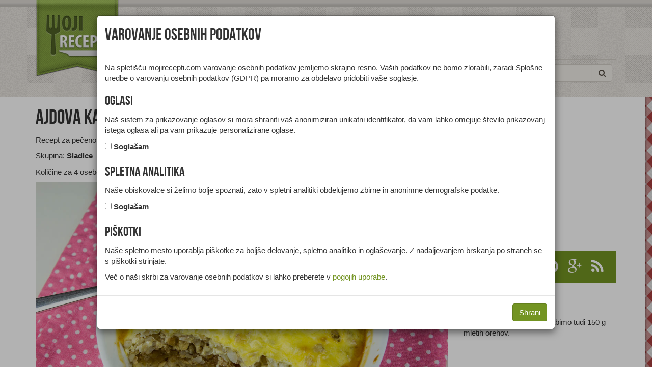

--- FILE ---
content_type: text/html; charset=UTF-8
request_url: https://www.mojirecepti.com/recept/ajdova-kasa-s-skuto.html
body_size: 4838
content:
<!DOCTYPE html>
<html>
<head><meta charset="UTF-8"><title>Recept: Ajdova kaša s skuto | Moji recepti</title><meta name="description" content="Recept za pečeno ajdovo kašo s skuto in jabolki."><meta name="robots" content="index,follow"><meta name="viewport" content="width=device-width, initial-scale=1.0, maximum-scale=1.0, user-scalable=no"><link type="image/x-icon" href="/favicon.ico" rel="shortcut icon"><meta name="gdpr-param" content="yes"><link type="text/css" href="/elements/styles.03.css" rel="stylesheet"><link rel="canonical" href="https://www.mojirecepti.com/recept/ajdova-kasa-s-skuto.html"><link href="/rss/" rel="alternate" type="application/rss+xml" title="Moji recepti">	<script async src="https://www.googletagmanager.com/gtag/js?id=G-S3VQ2JQ6DG"></script><script>window.dataLayer = window.dataLayer || [];function gtag(){dataLayer.push(arguments);}gtag('js', new Date());gtag('config', 'G-S3VQ2JQ6DG',{'client_id':'003850a4ded9222c74de40278709d0af','anonymize_ip':true});</script>
<script type='text/javascript'>var googletag = googletag || {};googletag.cmd = googletag.cmd || [];(function() {var gads = document.createElement('script');gads.async = true;gads.type = 'text/javascript';var useSSL = 'https:' == document.location.protocol;gads.src = (useSSL ? 'https:' : 'http:') + '//www.googletagservices.com/tag/js/gpt.js';var node = document.getElementsByTagName('script')[0];node.parentNode.insertBefore(gads, node);})();</script><script type='text/javascript'>googletag.cmd.push(function() {googletag.pubads().enableSingleRequest();googletag.enableServices();});</script><script type="text/javascript" src="/elements/script.js"></script><meta property="og:site_name" content="Moji Recepti"><meta property="og:title" content="Ajdova kaša s skuto"><meta property="og:description" content="Recept za pečeno ajdovo kašo s skuto in jabolki."><meta property="og:image" content="https://www.mojirecepti.com/slike/ajdova-kasa-s-skuto.jpg"></head>
<body>
<header>
	<div class="container">
		<div class="row">
			<div class="col-md-12">
				<nav class="navbar navbar-default" role="navigation" id="navbar-top">
					<div class="navbar-header">
						<button type="button" class="navbar-toggle" data-toggle="collapse" data-target="#navbar-collapse">
							<span class="sr-only">Toggle navigation</span><span class="icon-bar"></span><span class="icon-bar"></span><span class="icon-bar"></span>
						</button>
						<a class="navbar-brand" href="/"><span>Moji recepti</span></a>
					</div>
					<div id="spacer-top"><div class="ad ad728x90"><div id="div-gpt-ad-1" data-slot="/4936312/MR_728x90" style="width:728px;height:90px"></div></div><div class="ad ad468x60"><div id="div-gpt-ad-5" data-slot="/4936312/MR_468x60" style="width:468px;height:60px"></div></div></div>
					<div class="collapse navbar-collapse" id="navbar-collapse">
						<ul class="nav navbar-nav">
							<li class="dropdown">
								<a href="#" class="dropdown-toggle" data-toggle="dropdown">Vrste jedi <strong class="caret"></strong></a>
								<ul class="dropdown-menu">
									<li><a href="/enoloncnice/">Enolončnice</a></li>
									<li><a href="/glavne-jedi/">Glavne jedi</a></li>
									<li><a href="/hladne-predjedi/">Hladne predjedi</a></li>
									<li><a href="/juhe/">Juhe</a></li>
									<li><a href="/kruh/">Kruh</a></li>
									<li><a href="/napitki/">Napitki</a></li>
									<li><a href="/omake-in-prelivi/">Omake in prelivi</a></li>
									<li><a href="/priloge-in-prikuhe/">Priloge in prikuhe</a></li>
									<li><a href="/sladice/">Sladice</a></li>
									<li><a href="/solate/">Solate</a></li>
									<li><a href="/tople-predjedi/">Tople predjedi</a></li>
								</ul>
							</li>
							<li class="dropdown">
								<a href="#" class="dropdown-toggle" data-toggle="dropdown">Priložnosti <strong class="caret"></strong></a>
								<ul class="dropdown-menu">
									<li><a href="/bozicne/">Božične</a></li>
									<li><a href="/martinove/">Martinove</a></li>
									<li><a href="/pustne/">Pustne</a></li>
									<li><a href="/velikonocne/">Velikonočne</a></li>
								</ul>
							</li>
							<li class="dropdown">
								<a href="#" class="dropdown-toggle" data-toggle="dropdown">Diete <strong class="caret"></strong></a>
								<ul class="dropdown-menu">
									<li><a href="/brez-glutena/">Brez glutena</a></li>
									<li><a href="/brez-jajc/">Brez jajc</a></li>
									<li><a href="/brez-mleka/">Brez mleka</a></li>
									<li><a href="/brez-oresckov/">Brez oreščkov</a></li>
									<li><a href="/brez-arasidov/">Brez arašidov</a></li>
									<li><a href="/vegetarijanske-jedi/">Vegetarijanske jedi</a></li>
									<li><a href="/veganske-jedi/">Veganske jedi</a></li>
								</ul>
							</li>
							<li class="dropdown">
								<a href="#" class="dropdown-toggle" data-toggle="dropdown">Sestavine <strong class="caret"></strong></a>
								<ul class="dropdown-menu">
									<li><a href="/divjacina/">Divjačina</a></li>
									<li><a href="/gobe/">Gobe</a></li>
									<li><a href="/jajca/">Jajca</a></li>
									<li><a href="/mascobna-zivila/">Maščobna živila</a></li>
									<li><a href="/mesni-izdelki/">Mesni izdelki</a></li>
									<li><a href="/meso/">Meso</a></li>
									<li><a href="/mleko/">Mleko in izdelki</a></li>
									<li><a href="/perutnina/">Perutnina</a></li>
									<li><a href="/pijace/">Pijače</a></li>
									<li><a href="/ribe/">Ribe, raki, mehkužci</a></li>
									<li><a href="/sadje/">Sadje</a></li>
									<li><a href="/sladila/">Sladila</a></li>
									<li><a href="/testo/">Testa in biskviti</a></li>
									<li><a href="/zacimbe/">Začimbe</a></li>
									<li><a href="/zelenjava/">Zelenjava</a></li>
									<li><a href="/zita/">Žita in žitni izdelki</a></li>
								</ul>
							</li>
							<li><a href="/prehrana-zdravje/">Članki</a></li>
						</ul>
						<div class="nav-search pull-right">
							<form action="/iskanje/" class="navbar-form" role="search">
								<div class="input-group">
									<input type="text" class="form-control" placeholder="Išči" name="query">
									<div class="input-group-btn">
										<button class="btn btn-default" type="submit"><i class="fa fa-search"></i></button>
									</div>
								</div>
							</form>
						</div>
					</div>
				</nav>
			</div>
		</div>
	</div>
</header>
<div id="content"><div>
	<article class="container" vocab="http://schema.org/" typeof="Recipe">
		<div class="row">
			<div class="col-md-12 hidden-sm hidden-md hidden-lg"><div class="ad ad728x90m"><div id="div-gpt-ad-3" data-slot="/4936312/MR_728x90_m_t" style="width:728px;height:90px"></div></div><div class="ad ad300x250m"><div id="div-gpt-ad-8" data-slot="/4936312/MR_300x250_m_t" style="width:300px;height:250px"></div></div></div>
			<section class="col-md-300-rest">
				<header>
					<div>
						<h1 property="name">Ajdova kaša s skuto</h1>
						<p property="description">Recept za pečeno ajdovo kašo s skuto in jabolki.</p><p>Skupina: <strong property="recipeCategory">Sladice</strong></p><p>Količine za <span property="recipeYield">4 osebe</span></p>
					</div>
				</header>
				<div class="row">
					<figure class="col-md-12"><img src="/slike/ajdova-kasa-s-skuto.jpg" width="1200" height="800" alt="Ajdova kaša s skuto" class="img-responsive" property="image"></figure>
					<div class="col-md-5 col-sm-6">
						<h2>Sestavine</h2><table class="table"><tbody><tr property="recipeIngredient"><td class="text-right col-xs-4">1l</td><td class="col-xs-8">Ajdova kaša</td></tr><tr property="recipeIngredient"><td class="text-right col-xs-4">500ml</td><td class="col-xs-8">Kravje mleko - polnomastno</td></tr><tr property="recipeIngredient"><td class="text-right col-xs-4">500ml</td><td class="col-xs-8">Voda</td></tr><tr property="recipeIngredient"><td class="text-right col-xs-4">&nbsp;</td><td class="col-xs-8">Sol</td></tr><tr property="recipeIngredient"><td class="text-right col-xs-4">2 kosa</td><td class="col-xs-8">Jajce - kokošje</td></tr><tr property="recipeIngredient"><td class="text-right col-xs-4">500g</td><td class="col-xs-8"><a href="/mleko/skuta/skuta-polnomastna.html">Skuta - polnomastna</a></td></tr><tr property="recipeIngredient"><td class="text-right col-xs-4">&nbsp;</td><td class="col-xs-8">Maslo</td></tr><tr property="recipeIngredient"><td class="text-right col-xs-4">4 kosi</td><td class="col-xs-8">Jabolka</td></tr><tr property="recipeIngredient"><td class="text-right col-xs-4">&nbsp;</td><td class="col-xs-8">Cimet</td></tr><tr property="recipeIngredient"><td class="text-right col-xs-4">&nbsp;</td><td class="col-xs-8">Sladkor - beli</td></tr><tr property="recipeIngredient"><td class="text-right col-xs-4">1dl</td><td class="col-xs-8">Kisla smetana</td></tr></tbody></table>
					</div>
					<div class="col-md-7 col-sm-6" property="recipeInstructions">
						<h2>Priprava</h2><p>Ajdovo kašo operemo in skuhamo v mešanici mleka in vode. Med kuhanjem jo solimo. Nato jo odcedimo in malo ohladimo.</p><p>K ajdovi kaši vmešamo 1 jajce in skuto.</p><p>Pekač namažemo z maslom in vanj stresemo polovico kaše.</p><p>Jabolka operemo, olupimo in naribamo. Dodamo jih na kašo, potresemo s cimetom in sladkorjem.</p><p>Čez damo preostalo kašo, jo poravnamo, prelijemo s kislo smetano, ki smo jo zmešali z enim jajcem.</p><p>Pečemo 40 minut na 180° C.</p>
					</div>
					<div class="col-sm-12 hidden-xs"><div class="ad ad728x90b"><div id="div-gpt-ad-2" data-slot="/4936312/MR_728x90_b" style="width:728px;height:90px"></div></div><div class="ad ad468x60b"><div id="div-gpt-ad-6" data-slot="/4936312/MR_468x60_b" style="width:468px;height:60px"></div></div></div>
					
				</div>
			</section>
			<aside class="col-md-300">
				<div class="row">
					<div class="ad ad300x250"><div id="div-gpt-ad-7" data-slot="/4936312/MR_300x250" style="width:300px;height:250px"></div></div><div class="ad ad300x250m"><div id="div-gpt-ad-9" data-slot="/4936312/MR_300x250_m_b" style="width:300px;height:250px"></div></div><div class="col-xs-12 col-md-12 hidden-sm hidden-md hidden-lg"><div class="ad ad728x90m"><div id="div-gpt-ad-4" data-slot="/4936312/MR_728x90_m_b" style="width:728px;height:90px"></div></div></div>
					<div class="col-md-12 social"><ul><li><a href="https://www.facebook.com/mojirecepti"><span class="fa fa-facebook-official"></span></a></li><li><a href="https://twitter.com/mojirecepti"><span class="fa fa-twitter"></span></a></li><li><a href="https://instagram.com/mojirecepti"><span class="fa fa-instagram"></span></a></li><li><a href="https://www.pinterest.com/mojirecepti/"><span class="fa fa-pinterest"></span></a></li><li><a href="https://plus.google.com/+mojirecepti"><span class="fa fa-google-plus"></span></a></li><li><a href="/rss/"><span class="fa fa-rss"></span></a></li></ul></div>
					<div class="col-md-12">
						<h2>Nasvet</h2><p>Namesto skute lahko uporabimo tudi 150 g mletih orehov.</p>
					</div>
				</div>
			</aside>
		</div>
		<aside class="row">
			<div class="col-md-12">
				<h2>Sorodni recepti</h2><div class="category-list"><div class="related article-item"><div><img src="/slike/palacinke-s-skuto-small.jpg" width="768" height="512" alt="Palačinke s skuto" class="img-responsive"><h3><a href="/recept/palacinke-s-skuto.html">Palačinke s skuto</a></h3></div><p>Recept za gratinirane palačinke z nadevom iz skute, s kislo smetano in limono.</p></div><div class="related article-item"><div><img src="/slike/skutine-rezine-small.jpg" width="768" height="512" alt="Skutine rezine" class="img-responsive"><h3><a href="/recept/skutine-rezine.html">Skutine rezine</a></h3></div><p>Recept za pecivo s skuto, kislo smetano in sladko smetano.</p></div><div class="related article-item"><h3><a href="/recept/skutna-pogaca.html">Skutna pogača</a></h3><p>Recept za sladko pogačo iz kvašenega testa s puhatim skutnim nadevom.</p></div><div class="related article-item"><div><img src="/slike/jabolcno-skutni-zavitek-small.jpg" width="768" height="512" alt="Jabolčno skutni zavitek" class="img-responsive"><h3><a href="/recept/jabolcno-skutni-zavitek.html">Jabolčno skutni zavitek</a></h3></div><p>Recept za zavitek iz vlečenega testa z jabolki in skuto.</p></div><div class="related article-item"><div><img src="/slike/krhka-pita-s-skuto-1-small.jpg" width="768" height="512" alt="Krhka pita s skuto in rozinami" class="img-responsive"><h3><a href="/recept/krhka-pita-s-skuto-1.html">Krhka pita s skuto in rozinami</a></h3></div><p>Recept za slastno krhko pito s skuto, rozinami in vanilijevim pudingom.</p></div><div class="related article-item"><h3><a href="/recept/skutni-narastek-s-cesnjami.html">Skutni narastek s češnjami</a></h3><p>Recept za sladek narastek s skuto, svežimi češnjami, cimetom in limonino lupinico.</p></div></div>
				<h2>Zadnji recepti</h2><div class="category-list"><div class="related article-item"><div><img src="/slike/socen-cokoladni-biskvit-small.jpg" width="768" height="512" alt="Sočen čokoladni biskvit" class="img-responsive"><h3><a href="/recept/socen-cokoladni-biskvit.html">Sočen čokoladni biskvit</a></h3></div><p>Recept za čokoladni biskvit prelit s čokolado in rumom.</p></div><div class="related article-item"><div><img src="/slike/rolada-s-kislo-smetano-small.jpg" width="768" height="512" alt="Rolada s kislo smetano" class="img-responsive"><h3><a href="/recept/rolada-s-kislo-smetano.html">Rolada s kislo smetano</a></h3></div><p>Recept za sočno in enostavno rolado iz mletih orehov in kisle smetane.</p></div><div class="related article-item"><div><img src="/slike/ocvrte-miske-small.jpg" width="768" height="512" alt="Ocvrte miške" class="img-responsive"><h3><a href="/recept/ocvrte-miske.html">Ocvrte miške</a></h3></div><p>Recept za miške iz vzhajanega testa, ocvrtega v olju.</p></div><div class="related article-item"><div><img src="/slike/cokoladna-torta-small.jpg" width="768" height="512" alt="Čokoladna torta" class="img-responsive"><h3><a href="/recept/cokoladna-torta.html">Čokoladna torta</a></h3></div><p>Recept za enostavno torto iz čokolade z mletimi orehi in rumom.</p></div><div class="related article-item"><div><img src="/slike/ameriske-palacinke-s-cokolado-small.jpg" width="768" height="512" alt="Ameriške palačinke s čokolado" class="img-responsive"><h3><a href="/recept/ameriske-palacinke-s-cokolado.html">Ameriške palačinke s čokolado</a></h3></div><p>Recept za puhaste ameriške palačinke s koščki čokolade.</p></div><div class="related article-item"><div><img src="/slike/limonin-cheesecake-small.jpg" width="768" height="512" alt="Limonin cheesecake" class="img-responsive"><h3><a href="/recept/limonin-cheesecake.html">Limonin cheesecake</a></h3></div><p>Recept za odličen cheesecake s kremnim sirom, ricotto, limonino lupinico in smetano.</p></div></div>
			</div>
		</aside>
	</article>
</div></div>
<footer>
	<div class="container">
		<div class="row">
			<nav class="col-xs-12 col-sm-6 col-md-4 logo social">
				<div class="col-md-12 social"><ul><li><a href="https://www.facebook.com/mojirecepti"><span class="fa fa-facebook-official"></span></a></li><li><a href="https://twitter.com/mojirecepti"><span class="fa fa-twitter"></span></a></li><li><a href="https://instagram.com/mojirecepti"><span class="fa fa-instagram"></span></a></li><li><a href="https://www.pinterest.com/mojirecepti/"><span class="fa fa-pinterest"></span></a></li><li><a href="https://plus.google.com/+mojirecepti"><span class="fa fa-google-plus"></span></a></li><li><a href="/rss/"><span class="fa fa-rss"></span></a></li></ul></div>
			</nav>
			<nav class="col-xs-6 col-sm-3 col-md-4">
				<h2>Hitro</h2>
				<div class="row">
					<div class="col-xs-6 col-sm-12 col-md-4"><a href="/">Recepti</a></div>
					<div class="col-xs-6 col-sm-12 col-md-4"><a href="/prehrana-zdravje/">Članki</a></div>
				</div>
			</nav>
			<nav class="col-xs-6 col-sm-3 col-md-4">
				<h2>Koristno</h2>
				<div class="row">
					<div class="col-xs-6 col-sm-12 col-md-4"><a href="/kontakt.html">Kontakt</a></div>
					<div class="col-xs-6 col-sm-12 col-md-4"><a href="/oglasevanje.html">Oglaševanje</a></div>
					<div class="col-xs-6 col-sm-12 col-md-4"><a href="/pogoji.html">Pogoji</a></div>
					<div class="col-xs-6 col-sm-12 col-md-4"><a rel="license" href="/avtorstvo.html">Avtorstvo</a></div>
					<div class="col-xs-6 col-sm-12 col-md-4"><a href="/piskotki.html">Piškotki</a></div>
				</div>
			</nav>
		</div>
	</div>
</footer>
<script src="//cdn.ipromcloud.com/ipromNS.js" async defer></script><script>var adTag = Math.round(Math.random() * (new Date()).getTime());document.write('<div id="iprom_adtag_'+ adTag +'"></div>');window.ipromNS = window.ipromNS || {adTags: []};ipromNS.adTags.push({sitePath: ["mojirecepti","naslovnica"], zoneId: 33,containerId : 'iprom_adtag_'+ adTag});</script>

</body>
</html>

--- FILE ---
content_type: text/html; charset=utf-8
request_url: https://www.google.com/recaptcha/api2/aframe
body_size: 268
content:
<!DOCTYPE HTML><html><head><meta http-equiv="content-type" content="text/html; charset=UTF-8"></head><body><script nonce="3OMaDXdVYTX807TgrKuD8Q">/** Anti-fraud and anti-abuse applications only. See google.com/recaptcha */ try{var clients={'sodar':'https://pagead2.googlesyndication.com/pagead/sodar?'};window.addEventListener("message",function(a){try{if(a.source===window.parent){var b=JSON.parse(a.data);var c=clients[b['id']];if(c){var d=document.createElement('img');d.src=c+b['params']+'&rc='+(localStorage.getItem("rc::a")?sessionStorage.getItem("rc::b"):"");window.document.body.appendChild(d);sessionStorage.setItem("rc::e",parseInt(sessionStorage.getItem("rc::e")||0)+1);localStorage.setItem("rc::h",'1769461912446');}}}catch(b){}});window.parent.postMessage("_grecaptcha_ready", "*");}catch(b){}</script></body></html>

--- FILE ---
content_type: text/plain; charset=utf-8
request_url: https://core.iprom.net/impression?time=1769461911631&callback=ipromNS.loadAdTagAds&zones=%5B33%5D&sitePath=%5B%22mojirecepti%22%2C%22naslovnica%22%5D&containerId=iprom_adtag_449697243755&resolution=1280x720&windowResolution=1280x720&referer=https%3A%2F%2Fwww.mojirecepti.com%2Frecept%2Fajdova-kasa-s-skuto.html&keywords=%5B%5D&channels=%5B%5D&rsu=&RID=1769461911533-80783-inkuib_1&cookieConsent=false&serve_src=tag&iabv=%5B%5D&iabvfe=false&index=0&placementId=
body_size: 76
content:
ipromNS.loadAdTagAds(null,{"zoneAds":{"33":[]}},"iprom_adtag_449697243755");